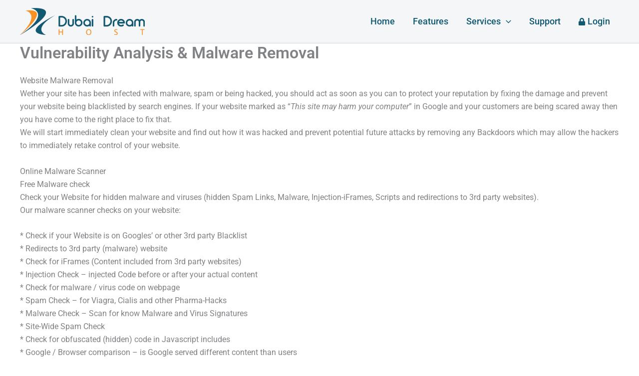

--- FILE ---
content_type: text/css
request_url: https://dubaidreamhost.com/wp-content/uploads/elementor/css/post-6699.css?ver=1767744393
body_size: 968
content:
.elementor-6699 .elementor-element.elementor-element-b9dde6a:not(.elementor-motion-effects-element-type-background), .elementor-6699 .elementor-element.elementor-element-b9dde6a > .elementor-motion-effects-container > .elementor-motion-effects-layer{background-color:#FFFFFF;}.elementor-6699 .elementor-element.elementor-element-b9dde6a{transition:background 0.3s, border 0.3s, border-radius 0.3s, box-shadow 0.3s;margin-top:50px;margin-bottom:0px;padding:0px 0px 0px 0px;}.elementor-6699 .elementor-element.elementor-element-b9dde6a > .elementor-background-overlay{transition:background 0.3s, border-radius 0.3s, opacity 0.3s;}.elementor-6699 .elementor-element.elementor-element-f9d1c76 > .elementor-element-populated{margin:0px 15px 15px 0px;--e-column-margin-right:15px;--e-column-margin-left:0px;}.elementor-widget-image .widget-image-caption{color:var( --e-global-color-text );font-family:var( --e-global-typography-text-font-family ), Sans-serif;font-weight:var( --e-global-typography-text-font-weight );}.elementor-6699 .elementor-element.elementor-element-e1f7cf4{width:var( --container-widget-width, 118.482% );max-width:118.482%;--container-widget-width:118.482%;--container-widget-flex-grow:0;text-align:left;}.elementor-6699 .elementor-element.elementor-element-e1f7cf4.xpro-widget-bg-overlay:before{transition:background 0.3s;}.elementor-6699 .elementor-element.elementor-element-b9d7414 > .elementor-element-populated{margin:0px 0px 0px 0px;--e-column-margin-right:0px;--e-column-margin-left:0px;padding:30px 25px 25px 25px;}.elementor-widget-text-editor{font-family:var( --e-global-typography-text-font-family ), Sans-serif;font-weight:var( --e-global-typography-text-font-weight );color:var( --e-global-color-text );}.elementor-widget-text-editor.elementor-drop-cap-view-stacked .elementor-drop-cap{background-color:var( --e-global-color-primary );}.elementor-widget-text-editor.elementor-drop-cap-view-framed .elementor-drop-cap, .elementor-widget-text-editor.elementor-drop-cap-view-default .elementor-drop-cap{color:var( --e-global-color-primary );border-color:var( --e-global-color-primary );}.elementor-6699 .elementor-element.elementor-element-1f8cc7d{width:var( --container-widget-width, 110.838% );max-width:110.838%;--container-widget-width:110.838%;--container-widget-flex-grow:0;text-align:center;font-family:"Roboto", Sans-serif;font-size:20px;font-weight:400;line-height:13px;color:#115871;}.elementor-6699 .elementor-element.elementor-element-1f8cc7d.xpro-widget-bg-overlay:before{transition:background 0.3s;}.elementor-6699 .elementor-element.elementor-element-117f548{margin-top:0px;margin-bottom:0px;padding:5px 0px 0px 0px;}.elementor-6699 .elementor-element.elementor-element-7b415ce > .elementor-element-populated{margin:10px 0px 0px 0px;--e-column-margin-right:0px;--e-column-margin-left:0px;padding:0px 0px 0px 0px;}.elementor-6699 .elementor-element.elementor-element-4ccf9a4.xpro-widget-bg-overlay:before{transition:background 0.3s;}.elementor-6699 .elementor-element.elementor-element-4ccf9a4{text-align:right;}.elementor-6699 .elementor-element.elementor-element-4ccf9a4 img{width:100%;max-width:100%;}.elementor-6699 .elementor-element.elementor-element-869edd6 > .elementor-element-populated{margin:0px 0px 0px 0px;--e-column-margin-right:0px;--e-column-margin-left:0px;padding:0px 0px 0px 0px;}.elementor-6699 .elementor-element.elementor-element-4e25170 > .elementor-widget-container{margin:0px 0px 0px 2px;}.elementor-6699 .elementor-element.elementor-element-4e25170.xpro-widget-bg-overlay:before{transition:background 0.3s;}.elementor-6699 .elementor-element.elementor-element-4e25170 img{width:65%;}.elementor-6699 .elementor-element.elementor-element-a7cab0d > .elementor-element-populated{margin:1px 1px 1px 1px;--e-column-margin-right:1px;--e-column-margin-left:1px;padding:0px 0px 0px 0px;}.elementor-6699 .elementor-element.elementor-element-88126cc.xpro-widget-bg-overlay:before{transition:background 0.3s;}.elementor-6699 .elementor-element.elementor-element-88126cc{text-align:left;}.elementor-6699 .elementor-element.elementor-element-88126cc img{width:55%;}.elementor-6699 .elementor-element.elementor-element-fd9253a > .elementor-element-populated{margin:0px 0px 0px 0px;--e-column-margin-right:0px;--e-column-margin-left:0px;padding:0px 0px 40px 40px;}.elementor-6699 .elementor-element.elementor-element-5ccc0e5.elementor-element{--flex-grow:0;--flex-shrink:0;}.elementor-6699 .elementor-element.elementor-element-5ccc0e5.xpro-widget-bg-overlay:before{transition:background 0.3s;}.elementor-6699 .elementor-element.elementor-element-5ccc0e5{text-align:center;}.elementor-6699 .elementor-element.elementor-element-5ccc0e5 img{width:80%;}.elementor-6699 .elementor-element.elementor-element-32efc46{--display:flex;}.elementor-6699 .elementor-element.elementor-element-32efc46:not(.elementor-motion-effects-element-type-background), .elementor-6699 .elementor-element.elementor-element-32efc46 > .elementor-motion-effects-container > .elementor-motion-effects-layer{background-color:#F5F6F8;}.elementor-6699 .elementor-element.elementor-element-34f9c86.elementor-widget-xpro-horizontal-menu{text-align:center;}.elementor-6699 .elementor-element.elementor-element-34f9c86 .xpro-elementor-horizontal-navbar-nav{justify-content:center;}.elementor-6699 .elementor-element.elementor-element-34f9c86.xpro-widget-bg-overlay:before{transition:background 0.3s;}.elementor-6699 .elementor-element.elementor-element-34f9c86 .xpro-elementor-horizontal-navbar-nav > li > a{color:#000000;}.elementor-6699 .elementor-element.elementor-element-34f9c86 .xpro-elementor-horizontal-navbar-nav > li:hover > a{color:#F79122;}.elementor-6699 .elementor-element.elementor-element-34f9c86 .xpro-elementor-horizontal-navbar .xpro-elementor-dropdown-menu{width:0px;}.elementor-6699 .elementor-element.elementor-element-34f9c86 .xpro-elementor-horizontal-navbar .xpro-elementor-dropdown-menu > li > a{color:#007693;}.elementor-6699 .elementor-element.elementor-element-34f9c86 .xpro-elementor-horizontal-navbar .xpro-elementor-dropdown-menu > li:hover > a{color:#FFC764;}.elementor-6699 .elementor-element.elementor-element-34f9c86 .xpro-elementor-horizontal-navbar .xpro-elementor-dropdown-menu > li:not(:nth-last-child(1)) > a{border-bottom-width:1px;}.elementor-6699 .elementor-element.elementor-element-34f9c86 button.xpro-elementor-horizontal-menu-toggler{font-size:25px;height:40px;width:40px;color:#006876;}.elementor-6699 .elementor-element.elementor-element-34f9c86 button.xpro-elementor-horizontal-menu-toggler > svg{width:25px;}.elementor-6699 .elementor-element.elementor-element-6d998d9{--display:flex;--flex-direction:row;--container-widget-width:initial;--container-widget-height:100%;--container-widget-flex-grow:1;--container-widget-align-self:stretch;--flex-wrap-mobile:wrap;--gap:0px 0px;--row-gap:0px;--column-gap:0px;}.elementor-6699 .elementor-element.elementor-element-6d998d9:not(.elementor-motion-effects-element-type-background), .elementor-6699 .elementor-element.elementor-element-6d998d9 > .elementor-motion-effects-container > .elementor-motion-effects-layer{background-color:#115871;}.elementor-6699 .elementor-element.elementor-element-6d998d9.e-con{--flex-grow:0;--flex-shrink:0;}.elementor-6699 .elementor-element.elementor-element-7efa83d{--display:flex;--flex-direction:column;--container-widget-width:100%;--container-widget-height:initial;--container-widget-flex-grow:0;--container-widget-align-self:initial;--flex-wrap-mobile:wrap;}.elementor-6699 .elementor-element.elementor-element-1617380.xpro-widget-bg-overlay:before{transition:background 0.3s;}.elementor-6699 .elementor-element.elementor-element-1617380{font-family:"Roboto", Sans-serif;font-size:20px;font-weight:300;color:#FFFFFF;}.elementor-6699 .elementor-element.elementor-element-329eb4b{--display:flex;--flex-direction:column;--container-widget-width:100%;--container-widget-height:initial;--container-widget-flex-grow:0;--container-widget-align-self:initial;--flex-wrap-mobile:wrap;}.elementor-6699 .elementor-element.elementor-element-a773310.xpro-widget-bg-overlay:before{transition:background 0.3s;}.elementor-6699 .elementor-element.elementor-element-a773310{text-align:right;font-family:"Roboto", Sans-serif;font-size:20px;font-weight:300;text-shadow:0px 0px 10px rgba(0,0,0,0.3);color:#FFFFFF;}@media(max-width:1024px){.elementor-6699 .elementor-element.elementor-element-b9d7414 > .elementor-element-populated{padding:10px 10px 10px 10px;}.elementor-6699 .elementor-element.elementor-element-6d998d9{--margin-top:0px;--margin-bottom:0px;--margin-left:0px;--margin-right:0px;--padding-top:15px;--padding-bottom:0px;--padding-left:0px;--padding-right:0px;}}@media(max-width:767px){.elementor-6699 .elementor-element.elementor-element-b9dde6a{padding:0px 10px 0px 010px;}.elementor-6699 .elementor-element.elementor-element-f9d1c76{width:100%;}.elementor-6699 .elementor-element.elementor-element-e1f7cf4 img{width:100%;}.elementor-6699 .elementor-element.elementor-element-b9d7414{width:100%;}.elementor-6699 .elementor-element.elementor-element-b9d7414 > .elementor-element-populated{padding:0px 0px 0px 0px;}.elementor-6699 .elementor-element.elementor-element-4abbe53{width:100%;}.elementor-6699 .elementor-element.elementor-element-7b415ce{width:33%;}.elementor-6699 .elementor-element.elementor-element-4ccf9a4{text-align:left;}.elementor-6699 .elementor-element.elementor-element-869edd6{width:33%;}.elementor-6699 .elementor-element.elementor-element-4e25170{text-align:center;}.elementor-6699 .elementor-element.elementor-element-a7cab0d{width:33%;}.elementor-6699 .elementor-element.elementor-element-88126cc{text-align:right;}.elementor-6699 .elementor-element.elementor-element-fd9253a{width:100%;}.elementor-6699 .elementor-element.elementor-element-fd9253a > .elementor-element-populated{margin:0px 0px 50px 0px;--e-column-margin-right:0px;--e-column-margin-left:0px;padding:0px 0px 0px 0px;}.elementor-6699 .elementor-element.elementor-element-5ccc0e5{width:100%;max-width:100%;text-align:center;}.elementor-6699 .elementor-element.elementor-element-5ccc0e5 img{width:60%;}.elementor-6699 .elementor-element.elementor-element-1617380{text-align:center;}.elementor-6699 .elementor-element.elementor-element-a773310{text-align:center;}}@media(min-width:768px){.elementor-6699 .elementor-element.elementor-element-f9d1c76{width:30%;}.elementor-6699 .elementor-element.elementor-element-b9d7414{width:20%;}.elementor-6699 .elementor-element.elementor-element-4abbe53{width:25%;}.elementor-6699 .elementor-element.elementor-element-7b415ce{width:33%;}.elementor-6699 .elementor-element.elementor-element-869edd6{width:33%;}.elementor-6699 .elementor-element.elementor-element-a7cab0d{width:33.547%;}.elementor-6699 .elementor-element.elementor-element-fd9253a{width:25%;}.elementor-6699 .elementor-element.elementor-element-7efa83d{--width:50%;}.elementor-6699 .elementor-element.elementor-element-329eb4b{--width:50%;}}